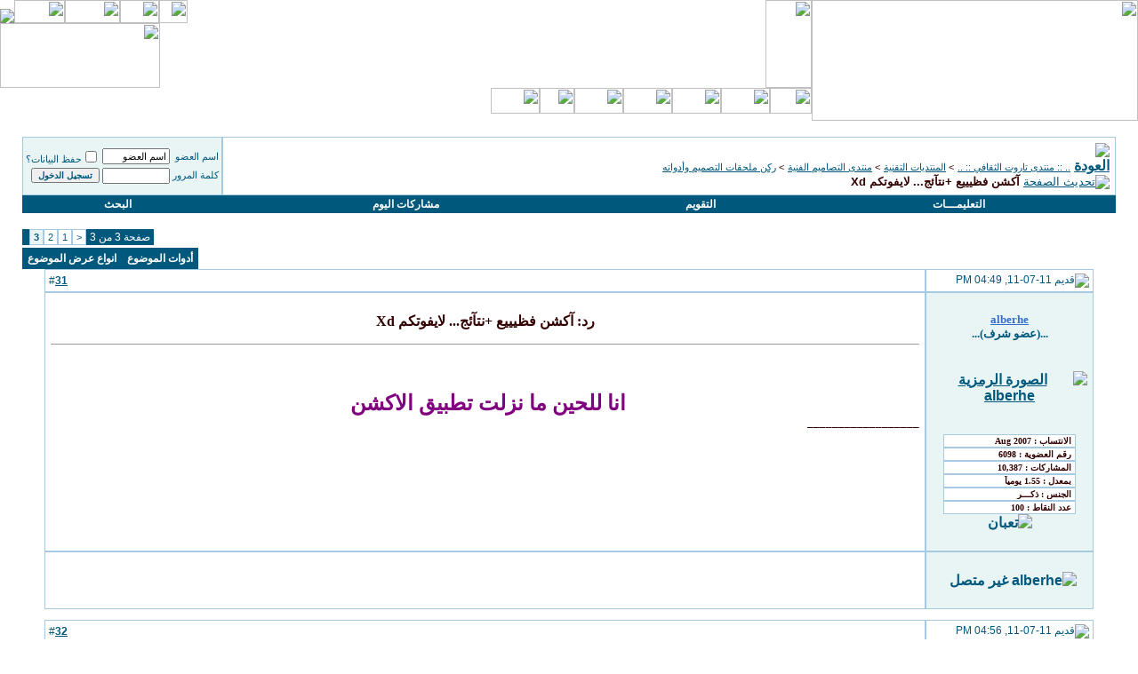

--- FILE ---
content_type: text/html; charset=windows-1256
request_url: https://tarout.info/montada/showthread.php?s=50752fe121c43625741e9117f76e31cc&p=1429793
body_size: 16827
content:
<!DOCTYPE html PUBLIC "-//W3C//DTD XHTML 1.0 Transitional//EN" "http://www.w3.org/TR/xhtml1/DTD/xhtml1-transitional.dtd">
<html xmlns="http://www.w3.org/1999/xhtml" dir="rtl" lang="ar">
<head>
	<head>
<meta http-equiv="Content-Type" content="text/html; charset=windows-1256" />
<meta name="generator" content="vBulletin 3.8.11" />

<meta name="keywords" content=" آكشن فظيييع +نتآئج... لايفوتكم Xd, ,اجتماعي,اسلامي,تراثي,توظيف,وظائف,صحة,ثقافية,منتديات,علوم,رياضة,تعليم,sanabes,sanabis,saudi,tarout,taroot,qatif,qateef,nour,noor,sport,educational,montada,تاروت,منتدى" />
<meta name="description" content=" آكشن فظيييع +نتآئج... لايفوتكم Xd ركن ملحقات التصميم وأدواته" />

<style type="text/css">
<!--
/* vBulletin 3 CSS For Style 'ArabMeet' (styleid: 7) */

    html
{
SCROLLBAR-FACE-COLOR: #00587c; 
SCROLLBAR-HIGHLIGHT-COLOR: #00587c; 
SCROLLBAR-SHADOW-COLOR: #579dc8; 
SCROLLBAR-3DLIGHT-COLOR: #579dc8; 
SCROLLBAR-ARROW-COLOR: #ffffff; 
SCROLLBAR-TRACK-COLOR: #c0e0ea; 
SCROLLBAR-DARKSHADOW-COLOR: #00587c
}
-->
</style>
<!-- CSS Stylesheet -->
<style type="text/css" id="vbulletin_css">
/**
* vBulletin 3.8.11 CSS
* Style: 'ستايل تاروت 2010'; Style ID: 26
*/
body
{
	color: #00587c;
	font: bold 12pt tahoma, verdana, geneva, lucida, 'lucida grande', arial, helvetica, Microsoft Sans Serif;
	margin: 0px 0px 0px 0px;
}
a:link, body_alink
{
	color: #00587c;
}
a:visited, body_avisited
{
	color: #00587c;
}
a:hover, a:active, body_ahover
{
	color: #C26E00;
}
.page
{
	background: #FFFFFF;
	color: #00587c;
	font-family: tahoma, verdana, geneva, lucida, 'lucida grande', arial, helvetica, Microsoft Sans Serif;
}
td, th, p, li
{
	font: bold 12pt tahoma, verdana, geneva, lucida, 'lucida grande', arial, helvetica, Microsoft Sans Serif;
}
.tborder
{
	background: #FFFFFF;
	color: #00587c;
	font: bold 12pt verdana, geneva, lucida, 'lucida grande', arial, helvetica, Microsoft Sans Serif;
	border: 1px #579DC8;
}
.tcat
{
	background: url(images/cat_tile.gif) repeat-x top left;
	color: #FFFFFF;
	font: bold 12pt verdana, geneva, lucida, 'lucida grande', arial, helvetica, Microsoft Sans Serif;
}
.tcat a:link, .tcat_alink
{
	color: #FFFFFF;
	text-decoration: none;
}
.tcat a:visited, .tcat_avisited
{
	color: #FFFFFF;
	text-decoration: none;
}
.tcat a:hover, .tcat a:active, .tcat_ahover
{
	color: #C26E00;
	text-decoration: underline;
}
.thead
{
	background: url(images//titles_tile.gif) repeat-x top left;
	font: bold 12px tahoma, verdana, geneva, lucida, 'lucida grande', arial, helvetica, Microsoft Sans Serif;
	border: 1px solid #A6CAE1;
}
.thead a:link, .thead_alink
{
	color: #00587c;
}
.thead a:visited, .thead_avisited
{
	color: #00587c;
}
.thead a:hover, .thead a:active, .thead_ahover
{
	color: #C26E00;
}
.tfoot
{
	background: #006088;
	color: #FFFFFF;
	font: bold 12px verdana, geneva, lucida, 'lucida grande', arial, helvetica, Microsoft Sans Serif;
}
.tfoot a:link, .tfoot_alink
{
	color: #FFFFFF;
}
.tfoot a:visited, .tfoot_avisited
{
	color: #FFFFFF;
}
.tfoot a:hover, .tfoot a:active, .tfoot_ahover
{
	color: #C26E00;
}
.alt1, .alt1Active
{
	background: #FFFFFF;
	color: #330000;
	font: bold 12pt verdana, geneva, lucida, 'lucida grande', arial, helvetica, Microsoft Sans Serif;
	border: 1px solid #A6CAE1;
}
.alt2, .alt2Active
{
	background: #E9F5F5;
	color: #00587c;
	font: bold 11pt verdana, geneva, lucida, 'lucida grande', arial, helvetica, Microsoft Sans Serif;
	border: 1px solid #A6CAE1;
}
.alt2 a:link, .alt2_alink, .alt2Active a:link, .alt2Active_alink
{
	background: #E9F5F5;
}
.inlinemod
{
	background: #FFFFCC;
	color: #000000;
	font: 11px tahoma;
}
.wysiwyg
{
	background: #E9F5F5;
	color: #00587c;
	font: bold 11pt tahoma, verdana, geneva, lucida, 'lucida grande', arial, helvetica, Microsoft Sans Serif;
}
textarea, .bginput
{
	font: 10pt tahoma, verdana, geneva, lucida, 'lucida grande', arial, helvetica, Microsoft Sans Serif;
}
.bginput option, .bginput optgroup
{
	font-size: 10pt;
	font-family: tahoma, verdana, geneva, lucida, 'lucida grande', arial, helvetica, Microsoft Sans Serif;
}
.button
{
	color: #00587c;
	font: bold 10px tahoma, verdana, geneva, lucida, 'lucida grande', arial, helvetica, Microsoft Sans Serif;
}
select
{
	font: 11px tahoma, verdana, geneva, lucida, 'lucida grande', arial, helvetica, Microsoft Sans Serif;
}
option, optgroup
{
	font-size: 11px;
	font-family: tahoma, verdana, geneva, lucida, 'lucida grande', arial, helvetica, Microsoft Sans Serif;
}
.smallfont
{
	font: 11px tahoma, verdana, geneva, lucida, 'lucida grande', arial, helvetica, Microsoft Sans Serif;
}
.time
{
	color: #00587c;
	font-family: tahoma, verdana, geneva, lucida, 'lucida grande', arial, helvetica, Microsoft Sans Serif;
	font-weight: bold;
}
.navbar
{
	background: #FFFFFF;
	font: 11px tahoma, verdana, geneva, lucida, 'lucida grande', arial, helvetica, Microsoft Sans Serif;
}
.highlight
{
	color: #C26E00;
	font-family: tahoma, verdana, geneva, lucida, 'lucida grande', arial, helvetica, Microsoft Sans Serif;
	font-weight: bold;
}
.fjsel
{
	background: #00587c;
	color: #FFFFFF;
}
.fjdpth0
{
	background: #F7F7F7;
	color: #00587c;
}
.panel
{
	background: #FFFFFF;
	color: #00587c;
	font: 12px tahoma, verdana, geneva, lucida, 'lucida grande', arial, helvetica, Microsoft Sans Serif;
	padding: 10px;
	border: 2px outset;
}
.panelsurround
{
	background: #FFFFFF;
	color: #00587c;
	font-family: tahoma, verdana, geneva, lucida, 'lucida grande', arial, helvetica, Microsoft Sans Serif;
}
legend
{
	color: #00587c;
	font: 10px tahoma, verdana, geneva, lucida, 'lucida grande', arial, helvetica, Microsoft Sans Serif;
}
.vbmenu_control
{
	background: #00587c;
	color: #FFFFFF;
	font: bold 12px tahoma, verdana, geneva, lucida, 'lucida grande', arial, helvetica, Microsoft Sans Serif;
	padding: 3px 6px 3px 6px;
	white-space: nowrap;
}
.vbmenu_control a:link, .vbmenu_control_alink
{
	color: #FFFFFF;
	text-decoration: none;
}
.vbmenu_control a:visited, .vbmenu_control_avisited
{
	color: #FFFFFF;
	text-decoration: none;
}
.vbmenu_control a:hover, .vbmenu_control a:active, .vbmenu_control_ahover
{
	color: #FFFFFF;
	text-decoration: underline;
}
.vbmenu_popup
{
	background: #FFFFFF;
	color: #00587c;
	font: 12px tahoma, verdana, geneva, lucida, 'lucida grande', arial, helvetica, Microsoft Sans Serif;
	border: 1px solid #0B198C;
}
.vbmenu_option
{
	background: #E9F5F5;
	color: #00587c;
	font: 12px tahoma, verdana, geneva, lucida, 'lucida grande', arial, helvetica, Microsoft Sans Serif;
	white-space: nowrap;
	cursor: pointer;
}
.vbmenu_option a:link, .vbmenu_option_alink
{
	color: #00587c;
	text-decoration: none;
}
.vbmenu_option a:visited, .vbmenu_option_avisited
{
	color: #00587c;
	text-decoration: none;
}
.vbmenu_option a:hover, .vbmenu_option a:active, .vbmenu_option_ahover
{
	color: #C26E00;
	text-decoration: none;
}
.vbmenu_hilite
{
	background: #E9F5F5;
	color: #00587c;
	font: bold 11px tahoma, verdana, geneva, lucida, 'lucida grande', arial, helvetica, Microsoft Sans Serif;
	white-space: nowrap;
	cursor: pointer;
}
.vbmenu_hilite a:link, .vbmenu_hilite_alink
{
	color: #00587c;
	text-decoration: none;
}
.vbmenu_hilite a:visited, .vbmenu_hilite_avisited
{
	color: #00587c;
	text-decoration: none;
}
.vbmenu_hilite a:hover, .vbmenu_hilite a:active, .vbmenu_hilite_ahover
{
	color: #C26E00;
	text-decoration: none;
}
.news_text {
	font-family: Arial;
	font-size: 15px;
	font-weight: bold;
	color: #2492B0;
	padding-top: 3px;
	padding-bottom: 3px;
}
.news_text a {
	font-family: Arial;
	font-size: 15px;
	font-weight: bold;
	color: Black;
	text-decoration: none;
}
.news_text a:hover {
	color: #D2691E;
}

/* ***** styling for 'big' usernames on postbit etc. ***** */
.bigusername { font-size: 14pt; }

/* ***** small padding on 'thead' elements ***** */
td.thead, th.thead, div.thead { padding: 4px; }

/* ***** basic styles for multi-page nav elements */
.pagenav a { text-decoration: none; }
.pagenav td { padding: 2px 4px 2px 4px; }

/* ***** de-emphasized text */
.shade, a.shade:link, a.shade:visited { color: #777777; text-decoration: none; }
a.shade:active, a.shade:hover { color: #FF4400; text-decoration: underline; }
.tcat .shade, .thead .shade, .tfoot .shade { color: #DDDDDD; }

/* ***** define margin and font-size for elements inside panels ***** */
.fieldset { margin-bottom: 6px; }
.fieldset, .fieldset td, .fieldset p, .fieldset li { font-size: 11px; }

/* ***** don't change the following ***** */
form { display: inline; }
label { cursor: default; }
.normal { font-weight: normal; }
.inlineimg { vertical-align: middle; }
.underline { text-decoration: underline; }
</style>
<link rel="stylesheet" type="text/css" href="clientscript/vbulletin_important.css?v=3811" />


<!-- / CSS Stylesheet -->

<script type="text/javascript" src="clientscript/yui/yahoo-dom-event/yahoo-dom-event.js?v=3811"></script>
<script type="text/javascript" src="clientscript/yui/connection/connection-min.js?v=3811"></script>
<script type="text/javascript">
<!--
var SESSIONURL = "s=b4e40605688301bffdd7b525c8628882&";
var SECURITYTOKEN = "guest";
var IMGDIR_MISC = "images/misc";
var vb_disable_ajax = parseInt("0", 10);
// -->
</script>
<script type="text/javascript" src="clientscript/vbulletin_global.js?v=3811"></script>
<script type="text/javascript" src="clientscript/vbulletin_menu.js?v=3811"></script>


	<link rel="alternate" type="application/rss+xml" title=".. :: منتدى تاروت الثقافي :: .. RSS Feed" href="external.php?type=RSS2" />
	
		<link rel="alternate" type="application/rss+xml" title=".. :: منتدى تاروت الثقافي :: .. - ركن ملحقات التصميم وأدواته - RSS Feed" href="external.php?type=RSS2&amp;forumids=179" />
	

<SCRIPT><!--

calender_h = new Image();
calender_h.src = 'images/calender_h.gif';
calender_n = new Image();
calender_n.src = 'images/calender_n.gif';
help_h = new Image();
help_h.src = 'images/help_h.gif';
help_n = new Image();
help_n.src = 'images/help_n.gif';
logoff_h = new Image();
logoff_h.src = 'images/logoff_h.gif';
logoff_n = new Image();
logoff_n.src = 'images/logoff_n.gif';
main_h = new Image();
main_h.src = 'images/main_h.gif';
main_n = new Image();
main_n.src = 'images/main_n.gif';
members_h = new Image();
members_h.src = 'images/members_h.gif';
members_n = new Image();
members_n.src = 'images/members_n.gif';
profile_h = new Image();
profile_h.src = 'images/profile_h.gif';
profile_n = new Image();
profile_n.src = 'images/profile_n.gif';
register_h = new Image();
register_h.src = 'images/register_h.gif';
register_n = new Image();
register_n.src = 'images/register_n.gif';
search_h = new Image();
search_h.src = 'images/search_h.gif';
search_n = new Image();
search_n.src = 'images/search_n.gif';
t_contact_h = new Image();
t_contact_h.src = 'images/t_contact_h.gif';
t_contact_n = new Image();
t_contact_n.src = 'images/t_contact_n.gif';
t_fav_h = new Image();
t_fav_h.src = 'images/t_fav_h.gif';
t_fav_n = new Image();
t_fav_n.src = 'images/t_fav_n.gif';
t_home_h = new Image();
t_home_h.src = 'images/t_home_h.gif';
t_home_n = new Image();
t_home_n.src = 'images/t_home_n.gif';

t_post_h = new Image();
t_post_h.src = 'images/t_post_h.gif';

t_post_n = new Image();
t_post_n.src = 'images/t_post_n.gif';

//--></SCRIPT>
<script language="JavaScript">  

<!--  

function stopError() {  

return true;  

}  

window.onerror = stopError;  

// -->  

</script>  
	<title> آكشن فظيييع +نتآئج... لايفوتكم Xd - الصفحة 3 - .. :: منتدى تاروت الثقافي :: ..</title>
	<script type="text/javascript" src="clientscript/vbulletin_post_loader.js?v=3811"></script>
	<style type="text/css" id="vbulletin_showthread_css">
	<!--
	
	#links div { white-space: nowrap; }
	#links img { vertical-align: middle; }
	-->
	</style>
</head>
<body onload="if (document.body.scrollIntoView &amp;&amp; (window.location.href.indexOf('#') == -1 || window.location.href.indexOf('#post') &gt; -1)) { fetch_object('currentPost').scrollIntoView(true); }">
<html>

<head>
<meta http-equiv="Content-Type" content="text/html; charset=windows-1252">
<title>New Page 1</title>
</head>

<body>

<!-- logo -->

<head>
<link rel="shortcut icon" href="favicon.ico" /> 
</head>

<a name="top"></a>
<DIV align=right>
<TABLE cellSpacing=0 cellPadding=0 width="100%" border=0>
  <TBODY>
  <TR>
    <TD>
	<IMG height=136 
                        src="images/logo.jpg" width=367 
                        border=0>
	</TD>
    <TD vAlign=top width="100%">
      <TABLE cellSpacing=0 cellPadding=0 width="100%" border=0>
        <TBODY>
        <TR>
          <TD width="100%" 
            background="images/top_tile.gif"><TABLE 
            cellSpacing=0 cellPadding=0 width="100%" border=0>
              <TBODY>
              <TR>
                <TD><IMG height=99 
                  src="images/logo_cnt.jpg" width=52 
                border=0></TD>
                <TD vAlign=top align=left width="100%">
                  <TABLE cellSpacing=0 cellPadding=0 border=0>
                    <TBODY>
                    <TR>
                      <TD width="100%"><IMG height=26 
                        src="images/top_corner.gif" width=32 
                        border=0><A href="http://www.tarout.info/"><IMG 
                        onmouseover=this.src=t_home_h.src 
                        onmouseout=this.src=t_home_n.src height=26 
                        src="images/t_home_n.gif" width=44 
                        border=0></A><a href="http://www.tarout.info/index.php?show=contact_us"><IMG 
                        onmouseover=this.src=t_contact_h.src 
                        onmouseout=this.src=t_contact_n.src height=26 
                        src="images/t_contact_n.gif" width=62 
                        border=0></a><A href="javascript:addbookmark()"><IMG 
                        onmouseover=this.src=t_fav_h.src 
                        onmouseout=this.src=t_fav_n.src height=26 
                        src="images/t_fav_n.gif" width=57 
                        border=0></A><A 
                        href="http://www.tarout.info/montada/utility.php?action=roles" 
                        target=_blank><IMG onmouseover=this.src=t_post_h.src 
                        onmouseout=this.src=t_post_n.src height=26 
                        src="images/t_post_n.gif" 
                        border=0></A></TD></TR>
                    <TR>
                      <TD align=left width="100%"><IMG height=73 
                        src="images/title_wm.gif" width=180 
                        border=0></TD></TR></TBODY></TABLE></TD></TR></TBODY></TABLE></TD></TR>
        <TR>
          <TD width="100%" 
          background="images/toolbar_tile.gif"><A 
            href="usercp.php?s=b4e40605688301bffdd7b525c8628882"><IMG 
            onmouseover=this.src=profile_h.src onmouseout=this.src=profile_n.src 
            height=29 src="images/profile_n.gif" width=47 
            border=0></A><A 
            href="register.php?s=b4e40605688301bffdd7b525c8628882"><IMG 
            onmouseover=this.src=register_h.src 
            onmouseout=this.src=register_n.src height=29 
            src="images/register_n.gif" width=55 
            border=0></A><A 
            href="calendar.php?s=b4e40605688301bffdd7b525c8628882"><IMG 
            onmouseover=this.src=calender_h.src 
            onmouseout=this.src=calender_n.src height=29 
            src="images/calender_n.gif" width=55 
            border=0></A><A 
            href="memberlist.php?s=b4e40605688301bffdd7b525c8628882"><IMG 
            onmouseover=this.src=members_h.src onmouseout=this.src=members_n.src 
            height=29 src="images/members_n.gif" width=55 
            border=0></A><A 
            href="misc.php?s=b4e40605688301bffdd7b525c8628882&action=faq"><IMG 
            onmouseover=this.src=help_h.src onmouseout=this.src=help_n.src 
            height=29 src="images/help_n.gif" width=55 
            border=0></A><A 
            href="search.php?s=b4e40605688301bffdd7b525c8628882"><IMG 
            onmouseover=this.src=search_h.src onmouseout=this.src=search_n.src 
            height=29 src="images/search_n.gif" width=39 
            border=0></A><A 
            href="index.php?s=b4e40605688301bffdd7b525c8628882"><IMG 
            onmouseover=this.src=main_h.src onmouseout=this.src=main_n.src 
            height=29 src="images/main_n.gif" width=55 
            border=0></A></TD></TR></TBODY></TABLE></TD></TR></TBODY></TABLE>





<!-- /logo -->

<!-- content table -->
<!-- open content container -->

<div align="center">
	<div class="page" style="width:100%; text-align:right">
		<div style="padding:0px 25px 0px 25px" align="right">




</body>

</html>
<br />

<!-- breadcrumb, login, pm info -->
<table class="tborder" cellpadding="6" cellspacing="0" border="0" width="100%" align="center">
<tr>
	<td class="alt1" width="100%">
		
			<table cellpadding="0" cellspacing="0" border="0">
			<tr valign="bottom">
				<td><a href="#" onclick="history.back(1); return false;"><img src="images/misc/navbits_start.gif" alt="العودة" border="0" /></a></td>
				<td>&nbsp;</td>
				<td width="100%"><span class="navbar"><a href="index.php?s=b4e40605688301bffdd7b525c8628882" accesskey="1">.. :: منتدى تاروت الثقافي :: ..</a></span> 
	<span class="navbar">&gt; <a href="forumdisplay.php?s=b4e40605688301bffdd7b525c8628882&amp;f=9">المنتديات التقنية</a></span>


	<span class="navbar">&gt; <a href="forumdisplay.php?s=b4e40605688301bffdd7b525c8628882&amp;f=12">منتدى التصاميم الفنية</a></span>


	<span class="navbar">&gt; <a href="forumdisplay.php?s=b4e40605688301bffdd7b525c8628882&amp;f=179">ركن ملحقات التصميم وأدواته</a></span>

</td>
			</tr>
			<tr>
				<td class="navbar" style="font-size:10pt; padding-top:1px" colspan="3"><a href="/montada/showthread.php?s=50752fe121c43625741e9117f76e31cc&amp;p=1429793"><img class="inlineimg" src="images/misc/navbits_finallink_rtl.gif" alt="تحديث الصفحة" border="0" /></a> <strong>
	 آكشن فظيييع +نتآئج... لايفوتكم Xd

</strong></td>
			</tr>
			</table>
		
	</td>

	<td class="alt2" nowrap="nowrap" style="padding:0px">
		<!-- login form -->
		<form action="login.php?do=login" method="post" onsubmit="md5hash(vb_login_password, vb_login_md5password, vb_login_md5password_utf, 0)">
		<script type="text/javascript" src="clientscript/vbulletin_md5.js?v=3811"></script>
		<table cellpadding="0" cellspacing="3" border="0">
		<tr>
			<td class="smallfont" style="white-space: nowrap;"><label for="navbar_username">اسم العضو</label></td>
			<td><input type="text" class="bginput" style="font-size: 11px" name="vb_login_username" id="navbar_username" size="10" accesskey="u" tabindex="101" value="اسم العضو" onfocus="if (this.value == 'اسم العضو') this.value = '';" /></td>
			<td class="smallfont" nowrap="nowrap"><label for="cb_cookieuser_navbar"><input type="checkbox" name="cookieuser" value="1" tabindex="103" id="cb_cookieuser_navbar" accesskey="c" />حفظ البيانات؟</label></td>
		</tr>
		<tr>
			<td class="smallfont"><label for="navbar_password">كلمة المرور</label></td>
			<td><input type="password" class="bginput" style="font-size: 11px" name="vb_login_password" id="navbar_password" size="10" tabindex="102" /></td>
			<td><input type="submit" class="button" value="تسجيل الدخول" tabindex="104" title="ادخل اسم العضو وكلمة المرور الخاصة بك في الحقول المجاورة لتسجيل الدخول, أو اضغط على رابط 'التسجيل' لإنشاء حساب خاص بك." accesskey="s" /></td>
		</tr>
		</table>
		<input type="hidden" name="s" value="b4e40605688301bffdd7b525c8628882" />
		<input type="hidden" name="securitytoken" value="guest" />
		<input type="hidden" name="do" value="login" />
		<input type="hidden" name="vb_login_md5password" />
		<input type="hidden" name="vb_login_md5password_utf" />
		</form>
		<!-- / login form -->
	</td>

</tr>
</table>
<!-- / breadcrumb, login, pm info -->

<!-- nav buttons bar -->
<div class="tborder" style="padding:0px; border-top-width:0px">
	<table cellpadding="0" cellspacing="0" border="0" width="100%" align="center">
	<tr align="center">
		
		
		
		<td class="vbmenu_control"><a rel="help" href="faq.php?s=b4e40605688301bffdd7b525c8628882" accesskey="5">التعليمـــات</a></td>
		
			
			
		
		<td class="vbmenu_control"><a href="calendar.php?s=b4e40605688301bffdd7b525c8628882">التقويم</a></td>
		
			
				
				<td class="vbmenu_control"><a href="search.php?s=b4e40605688301bffdd7b525c8628882&amp;do=getdaily" accesskey="2">مشاركات اليوم</a></td>
				
				<td class="vbmenu_control"><a id="navbar_search" href="search.php?s=b4e40605688301bffdd7b525c8628882" accesskey="4" rel="nofollow">البحث</a> </td>
			
			
		
		
		
		</tr>
	</table>
</div>
<!-- / nav buttons bar -->

<br />






<!-- NAVBAR POPUP MENUS -->

	
	
	
	<!-- header quick search form -->
	<div class="vbmenu_popup" id="navbar_search_menu" style="display:none;margin-top:3px" align="right">
		<table cellpadding="4" cellspacing="1" border="0">
		<tr>
			<td class="thead">البحث في المنتدى</td>
		</tr>
		<tr>
			<td class="vbmenu_option" title="nohilite">
				<form action="search.php?do=process" method="post">

					<input type="hidden" name="do" value="process" />
					<input type="hidden" name="quicksearch" value="1" />
					<input type="hidden" name="childforums" value="1" />
					<input type="hidden" name="exactname" value="1" />
					<input type="hidden" name="s" value="b4e40605688301bffdd7b525c8628882" />
					<input type="hidden" name="securitytoken" value="guest" />
					<div><input type="text" class="bginput" name="query" size="25" tabindex="1001" /><input type="submit" class="button" value="إذهب" tabindex="1004" /></div>
					<div style="margin-top:6px">
						<label for="rb_nb_sp0"><input type="radio" name="showposts" value="0" id="rb_nb_sp0" tabindex="1002" checked="checked" />عرض المواضيع</label>
						&nbsp;
						<label for="rb_nb_sp1"><input type="radio" name="showposts" value="1" id="rb_nb_sp1" tabindex="1003" />عرض المشاركات</label>
					</div>
				</form>
			</td>
		</tr>
		
		<tr>
			<td class="vbmenu_option"><a href="tags.php?s=b4e40605688301bffdd7b525c8628882" rel="nofollow">بحث بالكلمة الدلالية </a></td>
		</tr>
		
		<tr>
			<td class="vbmenu_option"><a href="search.php?s=b4e40605688301bffdd7b525c8628882" accesskey="4" rel="nofollow">البحث المتقدم</a></td>
		</tr>
		
		</table>
	</div>
	<!-- / header quick search form -->
	
	
	
<!-- / NAVBAR POPUP MENUS -->

<!-- PAGENAV POPUP -->
	<div class="vbmenu_popup" id="pagenav_menu" style="display:none">
		<table cellpadding="4" cellspacing="1" border="0">
		<tr>
			<td class="thead" nowrap="nowrap">الذهاب إلى الصفحة...</td>
		</tr>
		<tr>
			<td class="vbmenu_option" title="nohilite">
			<form action="index.php" method="get" onsubmit="return this.gotopage()" id="pagenav_form">
				<input type="text" class="bginput" id="pagenav_itxt" style="font-size:11px" size="4" />
				<input type="button" class="button" id="pagenav_ibtn" value="إذهب" />
			</form>
			</td>
		</tr>
		</table>
	</div>
<!-- / PAGENAV POPUP -->










<a name="poststop" id="poststop"></a>

<!-- controls above postbits -->
<table cellpadding="0" cellspacing="0" border="0" width="100%" style="margin-bottom:3px">
<tr valign="bottom">
	
		<td class="smallfont">&nbsp;</td>
	
	<td align="left"><div class="pagenav" align="left">
<table class="tborder" cellpadding="3" cellspacing="0" border="0">
<tr>
	<td class="vbmenu_control" style="font-weight:normal">صفحة 3 من 3</td>
	
	<td class="alt1"><a rel="prev" class="smallfont" href="showthread.php?s=b4e40605688301bffdd7b525c8628882&amp;t=131987&amp;page=2" title="الصفحة السابقة - النتائج 16 إلى 30 من 35">&lt;</a></td>
	<td class="alt1"><a class="smallfont" href="showthread.php?s=b4e40605688301bffdd7b525c8628882&amp;t=131987" title="مشاهدة النتائج 1 إلى 15 من 35">1</a></td><td class="alt1"><a class="smallfont" href="showthread.php?s=b4e40605688301bffdd7b525c8628882&amp;t=131987&amp;page=2" title="مشاهدة النتائج 16 إلى 30 من 35">2</a></td>	<td class="alt2"><span class="smallfont" title="عرض النتائج 31 إلى 35 من 35"><strong>3</strong></span></td>
 
	
	
	<td class="vbmenu_control" title="showthread.php?s=b4e40605688301bffdd7b525c8628882&amp;t=131987"><a name="PageNav"></a></td>
</tr>
</table>
</div></td>
</tr>
</table>
<!-- / controls above postbits -->

<!-- toolbar -->
<table class="tborder" cellpadding="6" cellspacing="0" border="0" width="100%" align="center" style="border-bottom-width:0px">
<tr>
	<td class="tcat" width="100%">
		<div class="smallfont">
		
		&nbsp;
		</div>
	</td>
	<td class="vbmenu_control" id="threadtools" nowrap="nowrap">
		<a href="/montada/showthread.php?p=1429793&amp;nojs=1#goto_threadtools">أدوات الموضوع</a>
		<script type="text/javascript"> vbmenu_register("threadtools"); </script>
	</td>
	
	
	
	<td class="vbmenu_control" id="displaymodes" nowrap="nowrap">
		<a href="/montada/showthread.php?p=1429793&amp;nojs=1#goto_displaymodes">انواع عرض  الموضوع</a>
		<script type="text/javascript"> vbmenu_register("displaymodes"); </script>
	</td>
	

	

</tr>
</table>
<!-- / toolbar -->



<!-- end content table -->

		</div>
	</div>
</div>

<!-- / close content container -->
<!-- / end content table -->





<div id="posts"><!-- post #1429511 -->

	<!-- open content container -->

<div align="center">
	<div class="page" style="width:100%; text-align:right">
		<div style="padding:0px 25px 0px 25px" align="right">

	<div id="edit1429511" style="padding:0px 0px 6px 0px">
	<!-- this is not the last post shown on the page -->


<!-- post #1429511 -->

	<!-- open content container -->

<div align="center">
	<div class="page" style="width:100%; text-align:right">
		<div style="padding:0px 25px 0px 25px" align="right">

	<div id="edit1429511" style="padding:0px 0px 6px 0px">
	<!-- this is not the last post shown on the page -->	


<table id="post1429511" class="tborder" cellpadding="6" cellspacing="0" border="0" width="100%" align="center">
<tr>
	
		<td class="thead" style="font-weight:normal" >		
			<!-- status icon and date -->
			<a name="post1429511"><img class="inlineimg" src="images/statusicon/post_old.gif" alt="قديم" border="0" /></a>
			11-07-11, 04:49 PM
			
			<!-- / status icon and date -->				
		</td>
		<td class="thead" style="font-weight:normal" align="left">
			&nbsp;
			#<a href="showpost.php?s=b4e40605688301bffdd7b525c8628882&amp;p=1429511&amp;postcount=31" target="new" rel="nofollow" id="postcount1429511" name="31"><strong>31</strong></a>
			
		</td>
	
</tr>
<tr valign="top">
	<td class="alt2" width="175">
			
			<div id="postmenu_1429511">
				<p align="center"><font face="Tahoma" size="2">
				
				<a class="bigusername" href="member.php?s=b4e40605688301bffdd7b525c8628882&amp;u=6098"><font face="Tahoma" size="2" color="#376FCC">alberhe</font></a>
				<script type="text/javascript"> vbmenu_register("postmenu_1429511", true); </script>
				<br>
				...(عضو شرف)...
		
			
				<div class="smallfont">
					<p align="center">&nbsp;<br /><a href="member.php?s=b4e40605688301bffdd7b525c8628882&amp;u=6098"><img src="images/avatars/1.gif" alt="الصورة الرمزية alberhe" border="0" /></a>
				&nbsp;</p>
					
					<div>
						<p align="center">
						<input type="text" name="Date" size="22" dir="rtl" value="الانتساب : Aug 2007" class="alt1" style="border-style:solid; border-width:1px; font-family:MS Sans Serif; font-size:10px; vertical-align:middle; letter-spacing:0;; padding-left:4px; padding-right:4px; padding-top:1px; padding-bottom:1px"><br>
						<input type="text" name="Number1" size="22" dir="rtl" value="رقم العضوية : 6098" class="alt1" style="border-style:solid; border-width:1px; font-family:MS Sans Serif; font-size:10px; vertical-align:middle; letter-spacing:0;; padding-left:4px; padding-right:4px; padding-top:1px; padding-bottom:1px"><br>
						
						<input type="text" name="Cuantity" size="22" dir="rtl" value="المشاركات : 10,387" class="alt1" style="border-style:solid; border-width:1px; font-family:MS Sans Serif; font-size:10px; vertical-align:middle; letter-spacing:0;; padding-left:4px; padding-right:4px; padding-top:1px; padding-bottom:1px"><br>
						<input type="text" name="Every_day" size="22" dir="rtl" value="بمعدل : 1.55 يومياً" class="alt1" style="border-style:solid; border-width:1px; font-family:MS Sans Serif; font-size:10px; vertical-align:middle; letter-spacing:0;; padding-left:4px; padding-right:4px; padding-top:1px; padding-bottom:1px">
						<input type="text" name="title" size="22" dir="rtl" value="الجنس : ذكـــر" class="alt1" style="border-style:solid; border-width:1px; font-family:MS Sans Serif; font-size:10px; vertical-align:middle; letter-spacing:0;; padding-left:4px; padding-right:4px; padding-top:1px; padding-bottom:1px"><br>
						<input type="text" name="Number" size="22" dir="rtl" value="عدد النقاط : 100" class="alt1" style="border-style:solid; border-width:1px; font-family:MS Sans Serif; font-size:10px; vertical-align:middle; letter-spacing:0;; padding-left:4px; padding-right:4px; padding-top:1px; padding-bottom:1px"><br>
						<img src="images/mzajat/21.gif" alt="تعبان" />
						</div>
				</div>					
		
	</td>
	
	<td class="alt1" id="td_post_1429511">
	
	
		
			<!-- icon and title -->
			<div class="smallfont">
				<p align="center"><font face="Times New Roman">
				
				<strong>رد: آكشن فظيييع +نتآئج... لايفوتكم Xd</strong>
				</font>
			</div>
			<hr size="1" style="color:#FFFFFF" />
			<!-- / icon and title -->
		
		
		<!-- message -->
		<div id="post_message_1429511">
			<p align="justify"><font face="Times New Roman"><div align="center"><br />
<br />
<font size="5"><font color="purple">انا للحين ما نزلت تطبيق الاكشن <img src="images/smilies/017.gif" border="0" alt="" title="017" class="inlineimg" /></font></font><br />
</div></font></div>
		<!-- / message -->
	
		
			<font size="2" face="Tahoma">__________________<br /><div align="center"><img src="http://www.neilshare.com/2012-05/cjn59118.bmp" border="0" alt="" /></div>
			</font>
			
			</div>
		<!-- / sig -->
		
		
		
	
	</td>
</tr>
<tr>
	<td class="alt2">
		<p align="center"><img class="inlineimg" src="images/statusicon/user_offline.gif" alt="alberhe غير متصل" border="0" />


		
		
		
		&nbsp;
	</td>
	
	<td class="alt1" align="left">
	
		<!-- controls -->
		
		
		
		
		
		<!-- / controls -->
	</td>
</tr>
</table>

<!-- post 1429511 popup menu -->
<div class="vbmenu_popup" id="postmenu_1429511_menu" style="display:none">
	<table cellpadding="4" cellspacing="1" border="0">
	<tr>
		<td class="thead">alberhe</td>
	</tr>
	
		<tr><td class="vbmenu_option"><a href="member.php?s=b4e40605688301bffdd7b525c8628882&amp;u=6098">مشاهدة ملفه الشخصي</a></td></tr>
	
	
	
	
	
		<tr><td class="vbmenu_option"><a href="search.php?s=b4e40605688301bffdd7b525c8628882&amp;do=finduser&amp;u=6098" rel="nofollow">البحث عن المشاركات التي كتبها alberhe</a></td></tr>
	
	
	</table>
</div>
<!-- / post 1429511 popup menu -->


	</div>
	
		</div>
	</div>
</div>

<!-- / close content container -->

<!-- / post #1429511 -->


	</div>
	
		</div>
	</div>
</div>

<!-- / close content container -->

<!-- / post #1429511 --><!-- post #1429521 -->

	<!-- open content container -->

<div align="center">
	<div class="page" style="width:100%; text-align:right">
		<div style="padding:0px 25px 0px 25px" align="right">

	<div id="edit1429521" style="padding:0px 0px 6px 0px">
	<!-- this is not the last post shown on the page -->


<!-- post #1429521 -->

	<!-- open content container -->

<div align="center">
	<div class="page" style="width:100%; text-align:right">
		<div style="padding:0px 25px 0px 25px" align="right">

	<div id="edit1429521" style="padding:0px 0px 6px 0px">
	<!-- this is not the last post shown on the page -->	


<table id="post1429521" class="tborder" cellpadding="6" cellspacing="0" border="0" width="100%" align="center">
<tr>
	
		<td class="thead" style="font-weight:normal" >		
			<!-- status icon and date -->
			<a name="post1429521"><img class="inlineimg" src="images/statusicon/post_old.gif" alt="قديم" border="0" /></a>
			11-07-11, 04:56 PM
			
			<!-- / status icon and date -->				
		</td>
		<td class="thead" style="font-weight:normal" align="left">
			&nbsp;
			#<a href="showpost.php?s=b4e40605688301bffdd7b525c8628882&amp;p=1429521&amp;postcount=32" target="new" rel="nofollow" id="postcount1429521" name="32"><strong>32</strong></a>
			
		</td>
	
</tr>
<tr valign="top">
	<td class="alt2" width="175">
			
			<div id="postmenu_1429521">
				<p align="center"><font face="Tahoma" size="2">
				
				<a class="bigusername" href="member.php?s=b4e40605688301bffdd7b525c8628882&amp;u=10333"><font face="Tahoma" size="2" color="#376FCC">عوآميه قمر</font></a>
				<script type="text/javascript"> vbmenu_register("postmenu_1429521", true); </script>
				<br>
				عضو متميز
		
			
				<div class="smallfont">
					<p align="center">&nbsp;<br /><a href="member.php?s=b4e40605688301bffdd7b525c8628882&amp;u=10333"><img src="customavatars/avatar10333_40.gif" alt="الصورة الرمزية عوآميه قمر" border="0" /></a>
				&nbsp;</p>
					
					<div>
						<p align="center">
						<input type="text" name="Date" size="22" dir="rtl" value="الانتساب : Apr 2009" class="alt1" style="border-style:solid; border-width:1px; font-family:MS Sans Serif; font-size:10px; vertical-align:middle; letter-spacing:0;; padding-left:4px; padding-right:4px; padding-top:1px; padding-bottom:1px"><br>
						<input type="text" name="Number1" size="22" dir="rtl" value="رقم العضوية : 10333" class="alt1" style="border-style:solid; border-width:1px; font-family:MS Sans Serif; font-size:10px; vertical-align:middle; letter-spacing:0;; padding-left:4px; padding-right:4px; padding-top:1px; padding-bottom:1px"><br>
						
						<input type="text" name="City" size="22" dir="rtl" value="الإقامة : هُنآك.~&gt;&gt;......." class="alt1" style="border-style:solid; border-width:1px; font-family:MS Sans Serif; font-size:10px; vertical-align:middle; letter-spacing:0;; padding-left:4px; padding-right:4px; padding-top:1px; padding-bottom:1px"><br>
						
						<input type="text" name="Cuantity" size="22" dir="rtl" value="المشاركات : 1,649" class="alt1" style="border-style:solid; border-width:1px; font-family:MS Sans Serif; font-size:10px; vertical-align:middle; letter-spacing:0;; padding-left:4px; padding-right:4px; padding-top:1px; padding-bottom:1px"><br>
						<input type="text" name="Every_day" size="22" dir="rtl" value="بمعدل : 0.27 يومياً" class="alt1" style="border-style:solid; border-width:1px; font-family:MS Sans Serif; font-size:10px; vertical-align:middle; letter-spacing:0;; padding-left:4px; padding-right:4px; padding-top:1px; padding-bottom:1px">
						<input type="text" name="title" size="22" dir="rtl" value="الجنس : أنثـــى" class="alt1" style="border-style:solid; border-width:1px; font-family:MS Sans Serif; font-size:10px; vertical-align:middle; letter-spacing:0;; padding-left:4px; padding-right:4px; padding-top:1px; padding-bottom:1px"><br>
						<input type="text" name="Number" size="22" dir="rtl" value="عدد النقاط : 90" class="alt1" style="border-style:solid; border-width:1px; font-family:MS Sans Serif; font-size:10px; vertical-align:middle; letter-spacing:0;; padding-left:4px; padding-right:4px; padding-top:1px; padding-bottom:1px"><br>
						<img src="images/mzajat/2.gif" alt="رايقه" />
						</div>
				</div>					
		
	</td>
	
	<td class="alt1" id="td_post_1429521">
	
	
		
			<!-- icon and title -->
			<div class="smallfont">
				<p align="center"><font face="Times New Roman">
				
				<strong>رد: آكشن فظيييع +نتآئج... لايفوتكم Xd</strong>
				</font>
			</div>
			<hr size="1" style="color:#FFFFFF" />
			<!-- / icon and title -->
		
		
		<!-- message -->
		<div id="post_message_1429521">
			<p align="justify"><font face="Times New Roman"><font size="4"><font face="simplified arabic"><font color="indigo"><b><div align="center"><br />
<img src="images/smilies/icon301.gif" border="0" alt="" title=":مولع نار:" class="inlineimg" />        <img src="images/smilies/014.gif" border="0" alt="" title="014" class="inlineimg" />..................... لمتى يعني؟َ<br />
</div></b></font></font></font></font></div>
		<!-- / message -->
	
		
		
		
	
	</td>
</tr>
<tr>
	<td class="alt2">
		<p align="center"><img class="inlineimg" src="images/statusicon/user_offline.gif" alt="عوآميه قمر غير متصل" border="0" />


		
		
		
		&nbsp;
	</td>
	
	<td class="alt1" align="left">
	
		<!-- controls -->
		
		
		
		
		
		<!-- / controls -->
	</td>
</tr>
</table>

<!-- post 1429521 popup menu -->
<div class="vbmenu_popup" id="postmenu_1429521_menu" style="display:none">
	<table cellpadding="4" cellspacing="1" border="0">
	<tr>
		<td class="thead">عوآميه قمر</td>
	</tr>
	
		<tr><td class="vbmenu_option"><a href="member.php?s=b4e40605688301bffdd7b525c8628882&amp;u=10333">مشاهدة ملفه الشخصي</a></td></tr>
	
	
	
	
	
		<tr><td class="vbmenu_option"><a href="search.php?s=b4e40605688301bffdd7b525c8628882&amp;do=finduser&amp;u=10333" rel="nofollow">البحث عن المشاركات التي كتبها عوآميه قمر</a></td></tr>
	
	
	</table>
</div>
<!-- / post 1429521 popup menu -->


	</div>
	
		</div>
	</div>
</div>

<!-- / close content container -->

<!-- / post #1429521 -->


	</div>
	
		</div>
	</div>
</div>

<!-- / close content container -->

<!-- / post #1429521 --><!-- post #1429629 -->

	<!-- open content container -->

<div align="center">
	<div class="page" style="width:100%; text-align:right">
		<div style="padding:0px 25px 0px 25px" align="right">

	<div id="edit1429629" style="padding:0px 0px 6px 0px">
	<!-- this is not the last post shown on the page -->


<!-- post #1429629 -->

	<!-- open content container -->

<div align="center">
	<div class="page" style="width:100%; text-align:right">
		<div style="padding:0px 25px 0px 25px" align="right">

	<div id="edit1429629" style="padding:0px 0px 6px 0px">
	<!-- this is not the last post shown on the page -->	


<table id="post1429629" class="tborder" cellpadding="6" cellspacing="0" border="0" width="100%" align="center">
<tr>
	
		<td class="thead" style="font-weight:normal" >		
			<!-- status icon and date -->
			<a name="post1429629"><img class="inlineimg" src="images/statusicon/post_old.gif" alt="قديم" border="0" /></a>
			11-07-11, 08:13 PM
			
			<!-- / status icon and date -->				
		</td>
		<td class="thead" style="font-weight:normal" align="left">
			&nbsp;
			#<a href="showpost.php?s=b4e40605688301bffdd7b525c8628882&amp;p=1429629&amp;postcount=33" target="new" rel="nofollow" id="postcount1429629" name="33"><strong>33</strong></a>
			
		</td>
	
</tr>
<tr valign="top">
	<td class="alt2" width="175">
			
			<div id="postmenu_1429629">
				<p align="center"><font face="Tahoma" size="2">
				
				<a class="bigusername" href="member.php?s=b4e40605688301bffdd7b525c8628882&amp;u=5732"><font face="Tahoma" size="2" color="#376FCC">umalwi</font></a>
				<script type="text/javascript"> vbmenu_register("postmenu_1429629", true); </script>
				<br>
				عضو فعال
		
			
				<div class="smallfont">
					<p align="center">&nbsp;<br /><a href="member.php?s=b4e40605688301bffdd7b525c8628882&amp;u=5732"><img src="customavatars/avatar5732_5.gif" alt="الصورة الرمزية umalwi" border="0" /></a>
				&nbsp;</p>
					
					<div>
						<p align="center">
						<input type="text" name="Date" size="22" dir="rtl" value="الانتساب : Apr 2007" class="alt1" style="border-style:solid; border-width:1px; font-family:MS Sans Serif; font-size:10px; vertical-align:middle; letter-spacing:0;; padding-left:4px; padding-right:4px; padding-top:1px; padding-bottom:1px"><br>
						<input type="text" name="Number1" size="22" dir="rtl" value="رقم العضوية : 5732" class="alt1" style="border-style:solid; border-width:1px; font-family:MS Sans Serif; font-size:10px; vertical-align:middle; letter-spacing:0;; padding-left:4px; padding-right:4px; padding-top:1px; padding-bottom:1px"><br>
						
						<input type="text" name="City" size="22" dir="rtl" value="الإقامة : بين الكلمة والمعنى.." class="alt1" style="border-style:solid; border-width:1px; font-family:MS Sans Serif; font-size:10px; vertical-align:middle; letter-spacing:0;; padding-left:4px; padding-right:4px; padding-top:1px; padding-bottom:1px"><br>
						
						<input type="text" name="Cuantity" size="22" dir="rtl" value="المشاركات : 2,945" class="alt1" style="border-style:solid; border-width:1px; font-family:MS Sans Serif; font-size:10px; vertical-align:middle; letter-spacing:0;; padding-left:4px; padding-right:4px; padding-top:1px; padding-bottom:1px"><br>
						<input type="text" name="Every_day" size="22" dir="rtl" value="بمعدل : 0.43 يومياً" class="alt1" style="border-style:solid; border-width:1px; font-family:MS Sans Serif; font-size:10px; vertical-align:middle; letter-spacing:0;; padding-left:4px; padding-right:4px; padding-top:1px; padding-bottom:1px">
						<input type="text" name="title" size="22" dir="rtl" value="الجنس : أنثـــى" class="alt1" style="border-style:solid; border-width:1px; font-family:MS Sans Serif; font-size:10px; vertical-align:middle; letter-spacing:0;; padding-left:4px; padding-right:4px; padding-top:1px; padding-bottom:1px"><br>
						<input type="text" name="Number" size="22" dir="rtl" value="عدد النقاط : 301" class="alt1" style="border-style:solid; border-width:1px; font-family:MS Sans Serif; font-size:10px; vertical-align:middle; letter-spacing:0;; padding-left:4px; padding-right:4px; padding-top:1px; padding-bottom:1px"><br>
						<img src="images/mzajat/2.gif" alt="رايقه" />
						</div>
				</div>					
		
	</td>
	
	<td class="alt1" id="td_post_1429629">
	
	
		
			<!-- icon and title -->
			<div class="smallfont">
				<p align="center"><font face="Times New Roman">
				
				<strong>رد: آكشن فظيييع +نتآئج... لايفوتكم Xd</strong>
				</font>
			</div>
			<hr size="1" style="color:#FFFFFF" />
			<!-- / icon and title -->
		
		
		<!-- message -->
		<div id="post_message_1429629">
			<p align="justify"><font face="Times New Roman">البرهي <br />
 <br />
ايه لمتى عفر:d</font></div>
		<!-- / message -->
	
		
			<font size="2" face="Tahoma">__________________<br /><div align="center"><font face="Traditional Arabic"><font color="red"><font color="red">سبعًا اطوفُ حول بيت فيه سرٌ ازلي</font></font></font></div><font face="Traditional Arabic"><font color="#ff0000">حيث الاله شرف البيت العتيق بعلي</font></font><br />
<div align="center"><img src="http://www14.0zz0.com/2011/06/10/02/776098726.png" border="0" alt="" /></div>
			</font>
			
			</div>
		<!-- / sig -->
		
		
		
	
	</td>
</tr>
<tr>
	<td class="alt2">
		<p align="center"><img class="inlineimg" src="images/statusicon/user_offline.gif" alt="umalwi غير متصل" border="0" />


		
		
		
		&nbsp;
	</td>
	
	<td class="alt1" align="left">
	
		<!-- controls -->
		
		
		
		
		
		<!-- / controls -->
	</td>
</tr>
</table>

<!-- post 1429629 popup menu -->
<div class="vbmenu_popup" id="postmenu_1429629_menu" style="display:none">
	<table cellpadding="4" cellspacing="1" border="0">
	<tr>
		<td class="thead">umalwi</td>
	</tr>
	
		<tr><td class="vbmenu_option"><a href="member.php?s=b4e40605688301bffdd7b525c8628882&amp;u=5732">مشاهدة ملفه الشخصي</a></td></tr>
	
	
	
	
	
		<tr><td class="vbmenu_option"><a href="search.php?s=b4e40605688301bffdd7b525c8628882&amp;do=finduser&amp;u=5732" rel="nofollow">البحث عن المشاركات التي كتبها umalwi</a></td></tr>
	
	
	</table>
</div>
<!-- / post 1429629 popup menu -->


	</div>
	
		</div>
	</div>
</div>

<!-- / close content container -->

<!-- / post #1429629 -->


	</div>
	
		</div>
	</div>
</div>

<!-- / close content container -->

<!-- / post #1429629 --><!-- post #1429630 -->

	<!-- open content container -->

<div align="center">
	<div class="page" style="width:100%; text-align:right">
		<div style="padding:0px 25px 0px 25px" align="right">

	<div id="edit1429630" style="padding:0px 0px 6px 0px">
	<!-- this is not the last post shown on the page -->


<!-- post #1429630 -->

	<!-- open content container -->

<div align="center">
	<div class="page" style="width:100%; text-align:right">
		<div style="padding:0px 25px 0px 25px" align="right">

	<div id="edit1429630" style="padding:0px 0px 6px 0px">
	<!-- this is not the last post shown on the page -->	


<table id="post1429630" class="tborder" cellpadding="6" cellspacing="0" border="0" width="100%" align="center">
<tr>
	
		<td class="thead" style="font-weight:normal" >		
			<!-- status icon and date -->
			<a name="post1429630"><img class="inlineimg" src="images/statusicon/post_old.gif" alt="قديم" border="0" /></a>
			11-07-11, 08:15 PM
			
			<!-- / status icon and date -->				
		</td>
		<td class="thead" style="font-weight:normal" align="left">
			&nbsp;
			#<a href="showpost.php?s=b4e40605688301bffdd7b525c8628882&amp;p=1429630&amp;postcount=34" target="new" rel="nofollow" id="postcount1429630" name="34"><strong>34</strong></a>
			
		</td>
	
</tr>
<tr valign="top">
	<td class="alt2" width="175">
			
			<div id="postmenu_1429630">
				<p align="center"><font face="Tahoma" size="2">
				
				<a class="bigusername" href="member.php?s=b4e40605688301bffdd7b525c8628882&amp;u=2064"><font face="Tahoma" size="2" color="#00BFFF">أجمل إحساس</font></a>
				<script type="text/javascript"> vbmenu_register("postmenu_1429630", true); </script>
				<br>
				.:( إداري )::.
		
			
				<div class="smallfont">
					<p align="center">&nbsp;<br /><a href="member.php?s=b4e40605688301bffdd7b525c8628882&amp;u=2064"><img src="images/avatars/1.gif" alt="الصورة الرمزية أجمل إحساس" border="0" /></a>
				&nbsp;</p>
					
					<div>
						<p align="center">
						<input type="text" name="Date" size="22" dir="rtl" value="الانتساب : Dec 2004" class="alt1" style="border-style:solid; border-width:1px; font-family:MS Sans Serif; font-size:10px; vertical-align:middle; letter-spacing:0;; padding-left:4px; padding-right:4px; padding-top:1px; padding-bottom:1px"><br>
						<input type="text" name="Number1" size="22" dir="rtl" value="رقم العضوية : 2064" class="alt1" style="border-style:solid; border-width:1px; font-family:MS Sans Serif; font-size:10px; vertical-align:middle; letter-spacing:0;; padding-left:4px; padding-right:4px; padding-top:1px; padding-bottom:1px"><br>
						
						<input type="text" name="City" size="22" dir="rtl" value="الإقامة : SaNaBiS" class="alt1" style="border-style:solid; border-width:1px; font-family:MS Sans Serif; font-size:10px; vertical-align:middle; letter-spacing:0;; padding-left:4px; padding-right:4px; padding-top:1px; padding-bottom:1px"><br>
						
						<input type="text" name="Cuantity" size="22" dir="rtl" value="المشاركات : 13,471" class="alt1" style="border-style:solid; border-width:1px; font-family:MS Sans Serif; font-size:10px; vertical-align:middle; letter-spacing:0;; padding-left:4px; padding-right:4px; padding-top:1px; padding-bottom:1px"><br>
						<input type="text" name="Every_day" size="22" dir="rtl" value="بمعدل : 1.75 يومياً" class="alt1" style="border-style:solid; border-width:1px; font-family:MS Sans Serif; font-size:10px; vertical-align:middle; letter-spacing:0;; padding-left:4px; padding-right:4px; padding-top:1px; padding-bottom:1px">
						<input type="text" name="title" size="22" dir="rtl" value="الجنس : ذكـــر" class="alt1" style="border-style:solid; border-width:1px; font-family:MS Sans Serif; font-size:10px; vertical-align:middle; letter-spacing:0;; padding-left:4px; padding-right:4px; padding-top:1px; padding-bottom:1px"><br>
						<input type="text" name="Number" size="22" dir="rtl" value="عدد النقاط : 5911" class="alt1" style="border-style:solid; border-width:1px; font-family:MS Sans Serif; font-size:10px; vertical-align:middle; letter-spacing:0;; padding-left:4px; padding-right:4px; padding-top:1px; padding-bottom:1px"><br>
						<img src="images/mzajat/17.gif" alt="دايخ" />
						</div>
				</div>					
		
	</td>
	
	<td class="alt1" id="td_post_1429630">
	
	
		
			<!-- icon and title -->
			<div class="smallfont">
				<p align="center"><font face="Times New Roman">
				
				<strong>رد: آكشن فظيييع +نتآئج... لايفوتكم Xd</strong>
				</font>
			</div>
			<hr size="1" style="color:#FFFFFF" />
			<!-- / icon and title -->
		
		
		<!-- message -->
		<div id="post_message_1429630">
			<p align="justify"><font face="Times New Roman"><div align="center"><table border="0" cellpadding="0" cellspacing="0" width="90%" align="center">
  <tr>
    <td>
    <table border="0" cellpadding="0" cellspacing="0" width="100%">
      <tr>
        <td width="75" valign="bottom">
        <table border="0" cellpadding="0" cellspacing="0" width="50">
          <tr>
            <td class="smallfont" width="28" valign="top">
            <img src="images/misc/quotes/quot-top-left.gif" alt="" /></td>
            <td class="smallfont" width="100%" style="background-image: url('images/misc/quotes/quote-bg.gif'); background-position: center;" valign="middle">
            <font size="2">اقتباس:</font></td>
            <td class="smallfont" valign="top">
            <img src="images/misc/quotes/quot-top-right.gif" alt="" /></td>
          </tr>
        </table>
        </td>
        <td align="left" style="background-image: url('images/misc/quotes/quot-lr-bg.gif')" valign="bottom">
        </td>
        
        <td width="0" align="left" valign="bottom">
        <table border="0" cellpadding="0" cellspacing="0" width="200">
          <tr>
            <td class="smallfont" valign="top">
            <img src="images/misc/quotes/quot-by-left.gif" alt="" /></td>
            <td width="100%" style="background-image: url('images/misc/quotes/quot-bye-bg.gif')" align="left" valign="middle" nowrap="nowrap">
            <font size="2">المشاركة الأصلية كتبت بواسطة عوآميه قمر</font></td>
            <td class="smallfont" valign="top">
            <img src="images/misc/quotes/quot-by-right.gif" alt="" /></td>
          </tr>
        </table>
        </td>
        
        <td width="100%" align="right" valign="bottom">
        <table border="0" cellpadding="0" cellspacing="0" width="100%">
          <tr>
            <td width="100%">
            <table border="0" cellpadding="0" cellspacing="0" width="100%">
              <tr>
                <td style="background-image: url('images/misc/quotes/quot-top-bg.gif')" width="100%" valign="middle">
                </td>
                <td class="smallfont" align="left" valign="top">
                <img src="images/misc/quotes/quot-top-right-10.gif" alt="" /></td>
              </tr>
            </table>
            </td>
          </tr>
        </table>
        </td>
      </tr>
    </table>
    <table border="0" cellpadding="0" cellspacing="0" width="100%">
      <tr>
        <td width="10" style="background-image: url('images/misc/quotes/quoting-left.gif')">
        </td>
        <td width="100%" valign="top" bgcolor="#ffffff"></td>
        <td width="10" style="background-image: url('images/misc/quotes/quoting-right.gif')">
        </td>
      </tr>
      <tr>
        <td width="10" style="background-image: url('images/misc/quotes/quot-left-bg.gif')">
        </td>
        <td width="100%" valign="top" bgcolor="#ffffff" class="smallfont">
        &nbsp;<b><font size="4"><font face="simplified arabic"><font color="indigo">آجمل آحساس وآخيراً ضبط عندكَ اهلاً وسهلاً التطبيقات نايس ب القوة سيارتك حلوة مع التآثير طلعت غير شكل.َ..<img src="images/smilies/005.gif" border="0" alt="" title="005" class="inlineimg" /></font></font></font></b><br />
<b><font size="4"><font face="simplified arabic"><font color="indigo">تكسرهآ ب العآفية..</font></font></font></b>&nbsp;&nbsp;
        </td>
        <td width="10" style="background-image: url('images/misc/quotes/quot-right-bg.gif')">
        </td>
      </tr>
      <tr>
        <td width="10" valign="bottom">
        <img src="images/misc/quotes/quot-bot-left.gif" alt="" /></td>
        <td width="100%" style="background-image: url('images/misc/quotes/quot-bot-bg.gif')">
        </td>
        <td width="10" valign="bottom">
        <img src="images/misc/quotes/quot-bot-right.gif" alt="" /></td>
      </tr>
    </table>
    </td>
  </tr>
</table>
<br />شكراً شكراً آآبله <br />
البركه فيكِ ^_^<br />
 </div></font></div>
		<!-- / message -->
	
		
			<font size="2" face="Tahoma">__________________<br /><div align="center"><img src="http://store2.up-00.com/Apr13/PbY98446.bmp" border="0" alt="" /></div>
			</font>
			
			</div>
		<!-- / sig -->
		
		
		
	
	</td>
</tr>
<tr>
	<td class="alt2">
		<p align="center"><img class="inlineimg" src="images/statusicon/user_offline.gif" alt="أجمل إحساس غير متصل" border="0" />


		
		
		
		&nbsp;
	</td>
	
	<td class="alt1" align="left">
	
		<!-- controls -->
		
		
		
		
		
		<!-- / controls -->
	</td>
</tr>
</table>

<!-- post 1429630 popup menu -->
<div class="vbmenu_popup" id="postmenu_1429630_menu" style="display:none">
	<table cellpadding="4" cellspacing="1" border="0">
	<tr>
		<td class="thead">أجمل إحساس</td>
	</tr>
	
		<tr><td class="vbmenu_option"><a href="member.php?s=b4e40605688301bffdd7b525c8628882&amp;u=2064">مشاهدة ملفه الشخصي</a></td></tr>
	
	
	
	
	
		<tr><td class="vbmenu_option"><a href="search.php?s=b4e40605688301bffdd7b525c8628882&amp;do=finduser&amp;u=2064" rel="nofollow">البحث عن المشاركات التي كتبها أجمل إحساس</a></td></tr>
	
	
	</table>
</div>
<!-- / post 1429630 popup menu -->


	</div>
	
		</div>
	</div>
</div>

<!-- / close content container -->

<!-- / post #1429630 -->


	</div>
	
		</div>
	</div>
</div>

<!-- / close content container -->

<!-- / post #1429630 --><!-- post #1429793 -->

	<!-- open content container -->

<div align="center">
	<div class="page" style="width:100%; text-align:right">
		<div style="padding:0px 25px 0px 25px" align="right">

	<div id="edit1429793" style="padding:0px 0px 6px 0px">
	


<!-- post #1429793 -->

	<!-- open content container -->

<div align="center">
	<div class="page" style="width:100%; text-align:right">
		<div style="padding:0px 25px 0px 25px" align="right">

	<div id="edit1429793" style="padding:0px 0px 6px 0px">
		


<table id="post1429793" class="tborder" cellpadding="6" cellspacing="0" border="0" width="100%" align="center">
<tr>
	
		<td class="thead" style="font-weight:normal"  id="currentPost">		
			<!-- status icon and date -->
			<a name="post1429793"><img class="inlineimg" src="images/statusicon/post_old.gif" alt="قديم" border="0" /></a>
			11-07-11, 11:59 PM
			
			<!-- / status icon and date -->				
		</td>
		<td class="thead" style="font-weight:normal" align="left">
			&nbsp;
			#<a href="showpost.php?s=b4e40605688301bffdd7b525c8628882&amp;p=1429793&amp;postcount=35" target="new" rel="nofollow" id="postcount1429793" name="35"><strong>35</strong></a>
			
		</td>
	
</tr>
<tr valign="top">
	<td class="alt2" width="175">
			
			<div id="postmenu_1429793">
				<p align="center"><font face="Tahoma" size="2">
				
				<a class="bigusername" href="member.php?s=b4e40605688301bffdd7b525c8628882&amp;u=10333"><font face="Tahoma" size="2" color="#376FCC">عوآميه قمر</font></a>
				<script type="text/javascript"> vbmenu_register("postmenu_1429793", true); </script>
				<br>
				عضو متميز
		
			
				<div class="smallfont">
					<p align="center">&nbsp;<br /><a href="member.php?s=b4e40605688301bffdd7b525c8628882&amp;u=10333"><img src="customavatars/avatar10333_40.gif" alt="الصورة الرمزية عوآميه قمر" border="0" /></a>
				&nbsp;</p>
					
					<div>
						<p align="center">
						<input type="text" name="Date" size="22" dir="rtl" value="الانتساب : Apr 2009" class="alt1" style="border-style:solid; border-width:1px; font-family:MS Sans Serif; font-size:10px; vertical-align:middle; letter-spacing:0;; padding-left:4px; padding-right:4px; padding-top:1px; padding-bottom:1px"><br>
						<input type="text" name="Number1" size="22" dir="rtl" value="رقم العضوية : 10333" class="alt1" style="border-style:solid; border-width:1px; font-family:MS Sans Serif; font-size:10px; vertical-align:middle; letter-spacing:0;; padding-left:4px; padding-right:4px; padding-top:1px; padding-bottom:1px"><br>
						
						<input type="text" name="City" size="22" dir="rtl" value="الإقامة : هُنآك.~&gt;&gt;......." class="alt1" style="border-style:solid; border-width:1px; font-family:MS Sans Serif; font-size:10px; vertical-align:middle; letter-spacing:0;; padding-left:4px; padding-right:4px; padding-top:1px; padding-bottom:1px"><br>
						
						<input type="text" name="Cuantity" size="22" dir="rtl" value="المشاركات : 1,649" class="alt1" style="border-style:solid; border-width:1px; font-family:MS Sans Serif; font-size:10px; vertical-align:middle; letter-spacing:0;; padding-left:4px; padding-right:4px; padding-top:1px; padding-bottom:1px"><br>
						<input type="text" name="Every_day" size="22" dir="rtl" value="بمعدل : 0.27 يومياً" class="alt1" style="border-style:solid; border-width:1px; font-family:MS Sans Serif; font-size:10px; vertical-align:middle; letter-spacing:0;; padding-left:4px; padding-right:4px; padding-top:1px; padding-bottom:1px">
						<input type="text" name="title" size="22" dir="rtl" value="الجنس : أنثـــى" class="alt1" style="border-style:solid; border-width:1px; font-family:MS Sans Serif; font-size:10px; vertical-align:middle; letter-spacing:0;; padding-left:4px; padding-right:4px; padding-top:1px; padding-bottom:1px"><br>
						<input type="text" name="Number" size="22" dir="rtl" value="عدد النقاط : 90" class="alt1" style="border-style:solid; border-width:1px; font-family:MS Sans Serif; font-size:10px; vertical-align:middle; letter-spacing:0;; padding-left:4px; padding-right:4px; padding-top:1px; padding-bottom:1px"><br>
						<img src="images/mzajat/2.gif" alt="رايقه" />
						</div>
				</div>					
		
	</td>
	
	<td class="alt1" id="td_post_1429793">
	
	
		
			<!-- icon and title -->
			<div class="smallfont">
				<p align="center"><font face="Times New Roman">
				
				<strong>رد: آكشن فظيييع +نتآئج... لايفوتكم Xd</strong>
				</font>
			</div>
			<hr size="1" style="color:#FFFFFF" />
			<!-- / icon and title -->
		
		
		<!-- message -->
		<div id="post_message_1429793">
			<p align="justify"><font face="Times New Roman"><font size="4"><font face="simplified arabic"><font color="indigo"><b><div align="center"><br />
البرهي نفر كفيرن بارد .! هع<br />
اقصد بارد كفيرنَ...!<br />
</div></b></font></font></font></font></div>
		<!-- / message -->
	
		
		
		
	
	</td>
</tr>
<tr>
	<td class="alt2">
		<p align="center"><img class="inlineimg" src="images/statusicon/user_offline.gif" alt="عوآميه قمر غير متصل" border="0" />


		
		
		
		&nbsp;
	</td>
	
	<td class="alt1" align="left">
	
		<!-- controls -->
		
		
		
		
		
		<!-- / controls -->
	</td>
</tr>
</table>

<!-- post 1429793 popup menu -->
<div class="vbmenu_popup" id="postmenu_1429793_menu" style="display:none">
	<table cellpadding="4" cellspacing="1" border="0">
	<tr>
		<td class="thead">عوآميه قمر</td>
	</tr>
	
		<tr><td class="vbmenu_option"><a href="member.php?s=b4e40605688301bffdd7b525c8628882&amp;u=10333">مشاهدة ملفه الشخصي</a></td></tr>
	
	
	
	
	
		<tr><td class="vbmenu_option"><a href="search.php?s=b4e40605688301bffdd7b525c8628882&amp;do=finduser&amp;u=10333" rel="nofollow">البحث عن المشاركات التي كتبها عوآميه قمر</a></td></tr>
	
	
	</table>
</div>
<!-- / post 1429793 popup menu -->


	</div>
	
		</div>
	</div>
</div>

<!-- / close content container -->

<!-- / post #1429793 -->


	</div>
	
		</div>
	</div>
</div>

<!-- / close content container -->

<!-- / post #1429793 --><div id="lastpost"></div></div>

<!-- start content table -->
<!-- open content container -->

<div align="center">
	<div class="page" style="width:100%; text-align:right">
		<div style="padding:0px 25px 0px 25px" align="right">

<!-- / start content table -->

<!-- controls below postbits -->
<table cellpadding="0" cellspacing="0" border="0" width="100%" style="margin-top:-3px">
<tr valign="top">
	
		<td class="smallfont">&nbsp;</td>
	
	
		<td align="left"><div class="pagenav" align="left">
<table class="tborder" cellpadding="3" cellspacing="0" border="0">
<tr>
	<td class="vbmenu_control" style="font-weight:normal">صفحة 3 من 3</td>
	
	<td class="alt1"><a rel="prev" class="smallfont" href="showthread.php?s=b4e40605688301bffdd7b525c8628882&amp;t=131987&amp;page=2" title="الصفحة السابقة - النتائج 16 إلى 30 من 35">&lt;</a></td>
	<td class="alt1"><a class="smallfont" href="showthread.php?s=b4e40605688301bffdd7b525c8628882&amp;t=131987" title="مشاهدة النتائج 1 إلى 15 من 35">1</a></td><td class="alt1"><a class="smallfont" href="showthread.php?s=b4e40605688301bffdd7b525c8628882&amp;t=131987&amp;page=2" title="مشاهدة النتائج 16 إلى 30 من 35">2</a></td>	<td class="alt2"><span class="smallfont" title="عرض النتائج 31 إلى 35 من 35"><strong>3</strong></span></td>
 
	
	
	<td class="vbmenu_control" title="showthread.php?s=b4e40605688301bffdd7b525c8628882&amp;t=131987"><a name="PageNav"></a></td>
</tr>
</table>
</div>
		
		</td>
	
</tr>
</table>
<!-- / controls below postbits -->










<!-- lightbox scripts -->
	<script type="text/javascript" src="clientscript/vbulletin_lightbox.js?v=3811"></script>
	<script type="text/javascript">
	<!--
	vBulletin.register_control("vB_Lightbox_Container", "posts", 1);
	//-->
	</script>
<!-- / lightbox scripts -->










<!-- next / previous links -->
	<br />
	<div class="smallfont" align="center">
		<strong>&laquo;</strong>
			<a href="showthread.php?s=b4e40605688301bffdd7b525c8628882&amp;t=131987&amp;goto=nextoldest" rel="nofollow">الموضوع السابق</a>
			|
			<a href="showthread.php?s=b4e40605688301bffdd7b525c8628882&amp;t=131987&amp;goto=nextnewest" rel="nofollow">الموضوع التالي</a>
		<strong>&raquo;</strong>
	</div>
<!-- / next / previous links -->



<!-- currently active users -->
	<br />
	<table class="tborder" cellpadding="6" cellspacing="0" border="0" width="100%" align="center">
	<tr>
		<td class="tcat" colspan="2">
			الذين يشاهدون محتوى الموضوع الآن : 1 <span class="normal">( الأعضاء 0 والزوار 1)</span>
		</td>
	</tr>
	<tr>
		<td class="alt1" colspan="2">
			<span class="smallfont">&nbsp;</span>
		</td>
	</tr>
	</table>
<!-- end currently active users -->





<!-- popup menu contents -->
<br />

<!-- thread tools menu -->
<div class="vbmenu_popup" id="threadtools_menu" style="display:none">
<form action="postings.php?t=131987&amp;pollid=" method="post" name="threadadminform">
	<table cellpadding="4" cellspacing="1" border="0">
	<tr>
		<td class="thead">أدوات الموضوع<a name="goto_threadtools"></a></td>
	</tr>
	<tr>
		<td class="vbmenu_option"><img class="inlineimg" src="images/buttons/printer.gif" alt="مشاهدة صفحة طباعة الموضوع" /> <a href="printthread.php?s=b4e40605688301bffdd7b525c8628882&amp;t=131987" accesskey="3" rel="nofollow">مشاهدة صفحة طباعة الموضوع</a></td>
	</tr>
	
	<tr>
		<td class="vbmenu_option"><img class="inlineimg" src="images/buttons/sendtofriend.gif" alt="أرسل هذا الموضوع إلى صديق" /> <a href="sendmessage.php?s=b4e40605688301bffdd7b525c8628882&amp;do=sendtofriend&amp;t=131987" rel="nofollow">أرسل هذا الموضوع إلى صديق</a></td>
	</tr>
	
	
	
	
	</table>
</form>
</div>
<!-- / thread tools menu -->

<!-- **************************************************** -->

<!-- thread display mode menu -->
<div class="vbmenu_popup" id="displaymodes_menu" style="display:none">
	<table cellpadding="4" cellspacing="1" border="0">
	<tr>
		<td class="thead">انواع عرض  الموضوع<a name="goto_displaymodes"></a></td>
	</tr>
	<tr>
	
		<td class="vbmenu_option" title="nohilite"><img class="inlineimg" src="images/buttons/mode_linear.gif" alt="العرض العادي" /> <strong>العرض العادي</strong></td>
	
	</tr>
	<tr>
	
		<td class="vbmenu_option"><img class="inlineimg" src="images/buttons/mode_hybrid.gif" alt="العرض المتطور" /> <a href="showthread.php?s=b4e40605688301bffdd7b525c8628882&amp;mode=hybrid&amp;t=131987">الانتقال إلى العرض المتطور</a></td>
	
	</tr>
	<tr>
	
		<td class="vbmenu_option"><img class="inlineimg" src="images/buttons/mode_threaded.gif" alt="العرض الشجري" /> <a href="showthread.php?s=b4e40605688301bffdd7b525c8628882&amp;p=1429511&amp;mode=threaded#post1429511">الانتقال إلى العرض الشجري</a></td>
	
	</tr>
	</table>
</div>
<!-- / thread display mode menu -->

<!-- **************************************************** -->



<!-- **************************************************** -->



<!-- / popup menu contents -->


<!-- forum rules and admin links -->
<table cellpadding="0" cellspacing="0" border="0" width="100%" align="center">
<tr valign="bottom">
	<td width="100%" valign="top">
		<table class="tborder" cellpadding="6" cellspacing="0" border="0" width="210">
<thead>
<tr>
	<td class="thead">
		<a style="float:left" href="#top" onclick="return toggle_collapse('forumrules')"><img id="collapseimg_forumrules" src="images/buttons/collapse_thead.gif" alt="" border="0" /></a>
		تعليمات المشاركة
	</td>
</tr>
</thead>
<tbody id="collapseobj_forumrules" style="">
<tr>
	<td class="alt1" nowrap="nowrap"><div class="smallfont">
		
		<div><strong>لا تستطيع</strong> إضافة مواضيع جديدة</div>
		<div><strong>لا تستطيع</strong> الرد على المواضيع</div>
		<div><strong>لا تستطيع</strong> إرفاق ملفات</div>
		<div><strong>لا تستطيع</strong> تعديل مشاركاتك</div>
		<hr />
		
		<div><a href="misc.php?s=b4e40605688301bffdd7b525c8628882&amp;do=bbcode" target="_blank">BB code</a> is <strong>متاحة</strong></div>
		<div><a href="misc.php?s=b4e40605688301bffdd7b525c8628882&amp;do=showsmilies" target="_blank">الابتسامات</a> <strong>متاحة</strong></div>
		<div><a href="misc.php?s=b4e40605688301bffdd7b525c8628882&amp;do=bbcode#imgcode" target="_blank">كود [IMG]</a> <strong>متاحة</strong></div>
		<div>كود HTML <strong>معطلة</strong></div>
		<hr />
		<div>قوانين وضوابط المنتدى</div>
	</div></td>
</tr>
</tbody>
</table>
	</td>
	<td class="smallfont" align="left">
		<table cellpadding="0" cellspacing="0" border="0">
		
		<tr>
			<td>
			<div class="smallfont" style="text-align:right; white-space:nowrap">
	<form action="forumdisplay.php" method="get">
	<input type="hidden" name="s" value="b4e40605688301bffdd7b525c8628882" />
	<input type="hidden" name="daysprune" value="" />
	<strong>الانتقال السريع</strong><br />
	<select name="f" onchange="this.form.submit();">
		<optgroup label="أقسام المنتدى">
			<option value="cp" >لوحة تحكم العضو</option>
			<option value="pm" >الرسائل الخاصة</option>
			<option value="subs" >الاشتراكات</option>
			<option value="wol" >المتواجدون الآن</option>
			<option value="search" >البحث في المنتدى</option>
			<option value="home" >الصفحة الرئيسية للمنتدى</option>
		</optgroup>
		
		<optgroup label="المنتديات">
		<option value="1" class="fjdpth0" > المنتديات العامة والاخبارية</option>
<option value="2" class="fjdpth1" >&nbsp; &nbsp;  منتدى المواضيع العامة</option>
<option value="166" class="fjdpth2" >&nbsp; &nbsp; &nbsp; &nbsp;  ركن المنقول ( العام )</option>
<option value="336" class="fjdpth1" >&nbsp; &nbsp;  خيمة رمضانيات</option>
<option value="165" class="fjdpth1" >&nbsp; &nbsp;  منتدى الأخبار المحلية</option>
<option value="167" class="fjdpth2" >&nbsp; &nbsp; &nbsp; &nbsp;  ركن الوفيات</option>
<option value="217" class="fjdpth3" >&nbsp; &nbsp; &nbsp; &nbsp; &nbsp; &nbsp;  ركن أحياء ذكرى أمواتنا</option>
<option value="187" class="fjdpth2" >&nbsp; &nbsp; &nbsp; &nbsp;  ركن الأفراح والمواليد</option>
<option value="222" class="fjdpth2" >&nbsp; &nbsp; &nbsp; &nbsp;  ركن جائزة القطيف للإنجاز</option>
<option value="261" class="fjdpth1" >&nbsp; &nbsp;  منتدى أخبار الوطن والعالم</option>
<option value="210" class="fjdpth1" >&nbsp; &nbsp;  منتدى التغطيات المحلية</option>
<option value="119" class="fjdpth1" >&nbsp; &nbsp;  منتدى الإعلانات والطلبات العامة</option>
<option value="183" class="fjdpth2" >&nbsp; &nbsp; &nbsp; &nbsp;  ركن اعلانات الوظائف</option>
<option value="253" class="fjdpth2" >&nbsp; &nbsp; &nbsp; &nbsp;  ركن مشتريات الأعضاء</option>
<option value="120" class="fjdpth2" >&nbsp; &nbsp; &nbsp; &nbsp;  ركن الإعلانات الدينية</option>
<option value="137" class="fjdpth2" >&nbsp; &nbsp; &nbsp; &nbsp;  ركن سوق تاروت الإلكتروني</option>
<option value="322" class="fjdpth0" > منتديات متنوعة</option>
<option value="323" class="fjdpth1" >&nbsp; &nbsp;  منتدى اللقاءات</option>
<option value="324" class="fjdpth1" >&nbsp; &nbsp;  منتدى الاقتصاد</option>
<option value="325" class="fjdpth1" >&nbsp; &nbsp;  منتدى سوق العقار</option>
<option value="326" class="fjdpth1" >&nbsp; &nbsp;  منتدى الإختراعات والإبتكارات</option>
<option value="327" class="fjdpth1" >&nbsp; &nbsp;  منتدى التصوير الفوتوغرافي</option>
<option value="328" class="fjdpth2" >&nbsp; &nbsp; &nbsp; &nbsp;  ركن أخبار التصوير الفوتوغرافي</option>
<option value="329" class="fjdpth2" >&nbsp; &nbsp; &nbsp; &nbsp;  ركن الدروس التصوير الضوئي</option>
<option value="330" class="fjdpth1" >&nbsp; &nbsp;  منتدى الصور الغير مصنفة والمنقولة</option>
<option value="299" class="fjdpth0" > منتديات الفن والترفية</option>
<option value="304" class="fjdpth1" >&nbsp; &nbsp;  منتدى الفنون</option>
<option value="305" class="fjdpth2" >&nbsp; &nbsp; &nbsp; &nbsp;  ركن الأشغال اليدوية</option>
<option value="309" class="fjdpth2" >&nbsp; &nbsp; &nbsp; &nbsp;  ركن الأخبار الفنية والاعلانات</option>
<option value="308" class="fjdpth2" >&nbsp; &nbsp; &nbsp; &nbsp;  ركن الخط العربي</option>
<option value="300" class="fjdpth1" >&nbsp; &nbsp;  منتدى المرح والترفيه</option>
<option value="301" class="fjdpth2" >&nbsp; &nbsp; &nbsp; &nbsp;  ركن النكت والألغاز</option>
<option value="310" class="fjdpth1" >&nbsp; &nbsp;  منتدى الألعاب والأنيمي</option>
<option value="311" class="fjdpth2" >&nbsp; &nbsp; &nbsp; &nbsp;  ركن أفلام ومسلسلات الأنيمي</option>
<option value="312" class="fjdpth1" >&nbsp; &nbsp;  منتدى السياحة والسفر</option>
<option value="313" class="fjdpth2" >&nbsp; &nbsp; &nbsp; &nbsp;  ركن رحلات الأعضاء</option>
<option value="302" class="fjdpth1" >&nbsp; &nbsp;  منتدى السينما والتليفزيون</option>
<option value="303" class="fjdpth2" >&nbsp; &nbsp; &nbsp; &nbsp;  ركن الأفلام وروابط العرض</option>
<option value="298" class="fjdpth0" > المنتديات الرياضية</option>
<option value="314" class="fjdpth1" >&nbsp; &nbsp;  المنتدى الرياضي</option>
<option value="316" class="fjdpth2" >&nbsp; &nbsp; &nbsp; &nbsp;  ركن أخبار الرياضة العالمية والدولية</option>
<option value="315" class="fjdpth2" >&nbsp; &nbsp; &nbsp; &nbsp;  ركن أخبار نادي الهدى بتاروت</option>
<option value="319" class="fjdpth1" >&nbsp; &nbsp;  منتدى السيارات والدراجات النارية</option>
<option value="320" class="fjdpth2" >&nbsp; &nbsp; &nbsp; &nbsp;  ركن اعلانات البيع والشراء</option>
<option value="266" class="fjdpth0" > منتديات العلوم الدينية</option>
<option value="267" class="fjdpth1" >&nbsp; &nbsp;  منتدى القرآن الكريم</option>
<option value="271" class="fjdpth2" >&nbsp; &nbsp; &nbsp; &nbsp;  ركن الختمات القرأنية</option>
<option value="268" class="fjdpth1" >&nbsp; &nbsp;  منتدى الثقافة الإسلامية</option>
<option value="272" class="fjdpth2" >&nbsp; &nbsp; &nbsp; &nbsp;  ركن سين جيم العقائدي</option>
<option value="275" class="fjdpth1" >&nbsp; &nbsp;  منتدى سيد الشهداء عليه السلام</option>
<option value="269" class="fjdpth1" >&nbsp; &nbsp;  منتدى أفراح وأحزان آل البيت عليهم السلام</option>
<option value="274" class="fjdpth1" >&nbsp; &nbsp;  منتدى الصلاة على محمد وآل محمد</option>
<option value="270" class="fjdpth1" >&nbsp; &nbsp;  منتدى الصوتيات والمرئيات الإسلامية</option>
<option value="19" class="fjdpth0" > منتديات الثقافة الإجتماعية</option>
<option value="196" class="fjdpth1" >&nbsp; &nbsp;  منتدى آدم</option>
<option value="256" class="fjdpth2" >&nbsp; &nbsp; &nbsp; &nbsp;  ركن ستايل أدم</option>
<option value="99" class="fjdpth1" >&nbsp; &nbsp;  منتدى حواء والأسرة</option>
<option value="101" class="fjdpth2" >&nbsp; &nbsp; &nbsp; &nbsp;  حواء الديني</option>
<option value="232" class="fjdpth2" >&nbsp; &nbsp; &nbsp; &nbsp;  ركن الطفل</option>
<option value="263" class="fjdpth2" >&nbsp; &nbsp; &nbsp; &nbsp;  ركن أعلانات حواء</option>
<option value="264" class="fjdpth2" >&nbsp; &nbsp; &nbsp; &nbsp;  ركن متعلقات العروس</option>
<option value="102" class="fjdpth2" >&nbsp; &nbsp; &nbsp; &nbsp;  ركن مطبخي</option>
<option value="207" class="fjdpth3" >&nbsp; &nbsp; &nbsp; &nbsp; &nbsp; &nbsp;  منقول المطبخ</option>
<option value="155" class="fjdpth2" >&nbsp; &nbsp; &nbsp; &nbsp;  ركن الديكور والمنزل</option>
<option value="154" class="fjdpth2" >&nbsp; &nbsp; &nbsp; &nbsp;  ركن الأزياء والموضة</option>
<option value="100" class="fjdpth2" >&nbsp; &nbsp; &nbsp; &nbsp;  ركن العناية بالجسم والتجميل</option>
<option value="195" class="fjdpth1" >&nbsp; &nbsp;  منتدى الحياة الزوجية</option>
<option value="276" class="fjdpth1" >&nbsp; &nbsp;  منتدى الطب والطب البديل</option>
<option value="277" class="fjdpth2" >&nbsp; &nbsp; &nbsp; &nbsp;  ركن الحمية الغذائية</option>
<option value="278" class="fjdpth1" >&nbsp; &nbsp;  منتدى ذوي الإحتياجات الخاصة</option>
<option value="279" class="fjdpth2" >&nbsp; &nbsp; &nbsp; &nbsp;  ركن الموهبة والفنون والتفوق العقلي</option>
<option value="281" class="fjdpth2" >&nbsp; &nbsp; &nbsp; &nbsp;  ركن الأعاقات الأساسية</option>
<option value="282" class="fjdpth2" >&nbsp; &nbsp; &nbsp; &nbsp;  ركن الإعاقات الفرعية والأمراض الأخرى</option>
<option value="280" class="fjdpth2" >&nbsp; &nbsp; &nbsp; &nbsp;  ركن إعلانات ذوي الإحتياجات</option>
<option value="283" class="fjdpth2" >&nbsp; &nbsp; &nbsp; &nbsp;  ركن مكتبة ذوي الإحتياجات</option>
<option value="6" class="fjdpth0" > المنتديات الثقافة الفكرية والعلمية</option>
<option value="292" class="fjdpth1" >&nbsp; &nbsp;  منتدى التراث</option>
<option value="293" class="fjdpth2" >&nbsp; &nbsp; &nbsp; &nbsp;  ركن الصور التراثية</option>
<option value="8" class="fjdpth1" >&nbsp; &nbsp;  المنتدى التعليمي</option>
<option value="51" class="fjdpth2" >&nbsp; &nbsp; &nbsp; &nbsp;  ركن اللغات Language forum</option>
<option value="291" class="fjdpth1" >&nbsp; &nbsp;  منتدى المغتربين</option>
<option value="285" class="fjdpth1" >&nbsp; &nbsp;  المنتدى الثقافي والأدبي</option>
<option value="286" class="fjdpth2" >&nbsp; &nbsp; &nbsp; &nbsp;  ركن القصيدة العامية الموزونة</option>
<option value="287" class="fjdpth2" >&nbsp; &nbsp; &nbsp; &nbsp;  ركن القصيدة الفصحى الموزونة</option>
<option value="288" class="fjdpth2" >&nbsp; &nbsp; &nbsp; &nbsp;  ركن نفحات ولائية</option>
<option value="289" class="fjdpth2" >&nbsp; &nbsp; &nbsp; &nbsp;  ركن المنقولات الأدبية</option>
<option value="290" class="fjdpth2" >&nbsp; &nbsp; &nbsp; &nbsp;  ركن القصة والرواية والمسرح</option>
<option value="104" class="fjdpth1" >&nbsp; &nbsp;  منتدى المكتبة الإلكترونية</option>
<option value="331" class="fjdpth2" >&nbsp; &nbsp; &nbsp; &nbsp;  ركن الإصدارات الجديدة</option>
<option value="284" class="fjdpth1" >&nbsp; &nbsp;  منتدى قضايا المجتمع والحوار الجاد</option>
<option value="181" class="fjdpth1" >&nbsp; &nbsp;  منتدى تطوير الذات وتنمية المهارات</option>
<option value="9" class="fjdpth0" > المنتديات التقنية</option>
<option value="139" class="fjdpth1" >&nbsp; &nbsp;  منتدى الإتصالات</option>
<option value="169" class="fjdpth2" >&nbsp; &nbsp; &nbsp; &nbsp;  ركن الرسائل والصوتيات</option>
<option value="168" class="fjdpth2" >&nbsp; &nbsp; &nbsp; &nbsp;  ركن البرامج والثيمات</option>
<option value="12" class="fjdpth1" >&nbsp; &nbsp;  منتدى التصاميم الفنية</option>
<option value="179" class="fjsel" selected="selected">&nbsp; &nbsp; &nbsp; &nbsp;  ركن ملحقات التصميم وأدواته</option>
<option value="178" class="fjdpth2" >&nbsp; &nbsp; &nbsp; &nbsp;  ركن الدروس والدورات</option>
<option value="206" class="fjdpth2" >&nbsp; &nbsp; &nbsp; &nbsp;  ركن الدورات المخصصة</option>
<option value="16" class="fjdpth1" >&nbsp; &nbsp;  منتدى الكمبيوتر والإنترنت</option>
<option value="180" class="fjdpth2" >&nbsp; &nbsp; &nbsp; &nbsp;  ركن الأمن والحماية</option>
<option value="177" class="fjdpth2" >&nbsp; &nbsp; &nbsp; &nbsp;  ركن apple &quot;أبل&quot;</option>
<option value="202" class="fjdpth2" >&nbsp; &nbsp; &nbsp; &nbsp;  ركن البرامج المشروحة</option>
<option value="216" class="fjdpth2" >&nbsp; &nbsp; &nbsp; &nbsp;  ركن نضال لخدمات الكمبيوتر</option>
<option value="163" class="fjdpth1" >&nbsp; &nbsp;  منتدى الإستضافة وتصميم المواقع</option>
<option value="204" class="fjdpth2" >&nbsp; &nbsp; &nbsp; &nbsp;  دليل المواقع المحلية</option>
<option value="13" class="fjdpth0" > منتديات خاصة</option>
<option value="82" class="fjdpth1" >&nbsp; &nbsp;  إدارة المنتدى</option>
<option value="83" class="fjdpth2" >&nbsp; &nbsp; &nbsp; &nbsp;  ركن الإداريين</option>
<option value="265" class="fjdpth3" >&nbsp; &nbsp; &nbsp; &nbsp; &nbsp; &nbsp;  ركن رسائل الإدارة</option>
<option value="214" class="fjdpth2" >&nbsp; &nbsp; &nbsp; &nbsp;  ركن الأوسمة</option>
<option value="190" class="fjdpth2" >&nbsp; &nbsp; &nbsp; &nbsp;  ركن تحرير المواضيع</option>
<option value="105" class="fjdpth2" >&nbsp; &nbsp; &nbsp; &nbsp;  ركن المحذوفات الإدارية</option>
<option value="14" class="fjdpth1" >&nbsp; &nbsp;  منتدى الأعضاء</option>
<option value="76" class="fjdpth2" >&nbsp; &nbsp; &nbsp; &nbsp;  ركن أخبار الأعضاء</option>
<option value="110" class="fjdpth2" >&nbsp; &nbsp; &nbsp; &nbsp;  ركن التعاميم والقرارات الإدارية</option>
<option value="186" class="fjdpth2" >&nbsp; &nbsp; &nbsp; &nbsp;  ركن المحذوفات البسيطة</option>
<option value="200" class="fjdpth1" >&nbsp; &nbsp;  منتدى تحرير التواقيع</option>
<option value="15" class="fjdpth1" >&nbsp; &nbsp;  منتدى رؤى الأعضاء حول المنتدى</option>
<option value="173" class="fjdpth2" >&nbsp; &nbsp; &nbsp; &nbsp;  ركن تفعيل وتعديل العضويات</option>

		</optgroup>
		
	</select><!-- go button -->
<input type="image" src="images/buttons/go.gif" border="0" 
align="absbottom">

	</form>
</div>
			</td>
		</tr>
		</table>
	</td>
</tr>
</table>
<!-- /forum rules and admin links -->

<br />



<div align="center">
	<table border="0" width="31%">
		<tr>
			<td align="center" colspan="4">
			<b><font size="2" face="Segoe UI">توثيق المعلومة ونسبتها إلى مصدرها 
			أمر ضروري لحفظ حقوق الآخرين </font></b></td>
		</tr>
		<tr>
			<td align="center" colspan="4">
			<a href="http://www.is-sw.net" style="text-decoration: none">
			<font color="#808080" face="Tahoma" size="1">المنتدى يستخدم برنامج 
			الفريق الأمني للحماية </font></a></td>
		</tr>
		<tr>
			<td width="115" align="center"><a href="http://www.almasseri.net">
			<img border="0" src="http://www.tarout.info/montada/images/nedalwp.gif" width="115" height="19" alt="مدونة نضال التقنية"></a></td>
			<td width="115" align="center"><a href="http://backup4arab.com/">
			<img border="0" src="http://www.tarout.info/montada/images/taroutbakcup.gif" alt="نسخ أحتياطي يومي للمنتدى" width="115" height="32"></a></td>
			<td align="center"><a href="http://www.mcafeesecure.com">
<img border="0" src="http://www.tarout.info/montada/images/mcafeesecure.gif" width="115" height="32" alt="TESTED DAILY فحص يومي ضد الإختراق"></a></td>
			<td align="center"><a href="http://www.cx-9.net">
			<img border="0" src="http://www.tarout.info/montada/images/cx-9.gif" width="115" height="19" alt="المنتدى الرسمي لسيارة Cx-9 "></a></td>
		</tr>
		<tr>
			<td align="center" colspan="4"><!-- Do not remove  or your scheduled tasks will cease to function -->

<!-- Do not remove  or your scheduled tasks will cease to function -->

.:: جميع الحقوق محفوظة  2023 م ::. </td>
		</tr>
		</table>
</div>
<div class="smallfont" align="center">جميع تواقيت المنتدى بتوقيت جزيرة تاروت  <span class="time">07:06 AM</span>.</div>
<br />


		</div>
	</div>
</div>

<!-- / close content container -->
<!-- /content area table -->

<form action="index.php" method="get">
	
<table cellpadding="6" cellspacing="0" border="0" width="100%" class="page" align="center">
<tr>
	<td class="tfoot" align="left">
		<div class="smallfont">
			<strong>
				<a href="sendmessage.php?s=b4e40605688301bffdd7b525c8628882">الاتصال بنا</a> -
				<a href="http://www.tarout.info?">بوابة تاروت الإلكترونية</a> -
				
			
			</strong>
			<a href="http://www.tarout.info/montada/utility.php?action=abuotus">
			<strong>من نحن</strong></a><strong>
			-
				<!-- - <a href="">بيان الخصوصية</a> - -->
				<a href="#top" onclick="self.scrollTo(0, 0); return false;">الأعلى</a>
			</strong>
		</div>
	</td>
</tr>
</table>

<br />
<TABLE cellSpacing=0 cellPadding=0 width="100%" border=0>
  <TBODY>
  <TR>
    <TD><IMG height=63 src="images/footer_right.gif" 
      width=43 border=0></TD>
    <TD style="FONT-SIZE: 10pt; COLOR: #ffffff; FONT-FAMILY: Tahoma" 
    align=middle width="50%" 
    background="images/footer_tile.gif" valign="baseline">
	<p dir="rtl"><FONT style="font-size: 7pt">المواضيع المطروحة في المنتدى لا تعبر بالضرورة
	<span lang="ar-sa">عن</span> الرأي الرسمي للمنتدى 
      بل تعبر عن رأي كاتبها ولا نتحمل أي مسؤولية قانونية حيال ذلك<br>
&nbsp;</font></TD>
    <TD><IMG height=63 src="images/footer_center.gif" 
      width=251 border=0></TD>
    <TD style="FONT-SIZE: 10pt; COLOR: #ffffff; FONT-FAMILY: Tahoma" 
    align=middle width="50%" 
    background="images/footer_tile.gif" valign="baseline">
	<FONT style="font-size: 7pt"><br>
	Powered by: vBulletin Version 3.8.11<BR>Copyright © 2013-2019 
      www.tarout.info <br>
	Jelsoft Enterprises Limited<br>
&nbsp;</FONT></TD>
    <TD><IMG height=63 src="images/footer_left.gif" 
      width=43 
border=0></TD></TR></TBODY></TABLE>
	


</form>



<script type="text/javascript">
<!--
	// Main vBulletin Javascript Initialization
	vBulletin_init();
//-->
</script>

<!-- temp -->
<div style="display:none">
	<!-- thread rate -->
	
		
	
	<!-- / thread rate -->
</div>

</body>
</html>